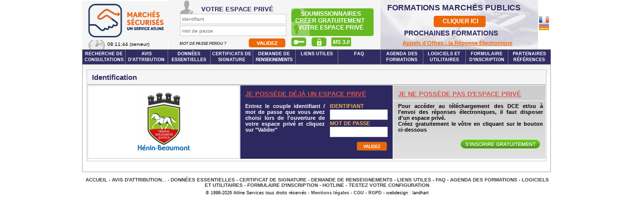

--- FILE ---
content_type: text/html; charset=UTF-8
request_url: https://www.marches-securises.fr/entreprise/?module=consultation%7Cdetails&cle_dce=1692608701vcmxwiza4our&version=QR
body_size: 6199
content:
<!DOCTYPE html PUBLIC "-//W3C//DTD XHTML 1.0 Transitional//EN" "http://www.w3.org/TR/xhtml1/DTD/xhtml1-transitional.dtd">
<html xmlns="http://www.w3.org/1999/xhtml">
<head>
<link rel="shortcut icon" type="image/x-icon" href="favicon.ico"> 
<meta http-equiv="Content-Type" content="text/html; charset=utf-8" />
<title>Marches-securises : dématérialisation des marchés publics et dématérialisation des procédures d'appel d'offres</title>
<link href="/style/defaut/css/jxtheme.css?d=29012026" rel="stylesheet" type="text/css" />
<link href="https://www.marches-securises.fr/rsc/styles/css/fw.css" rel="stylesheet" type="text/css" />
<link href="/style/defaut/css/std_elements.css?d=29012026" rel="stylesheet" type="text/css" />
<link href="/style/defaut/css/patron.css?d=29012026" rel="stylesheet" type="text/css" />
<link href="/style/defaut/css/style.css?d=29012026" rel="stylesheet" type="text/css" />
<link href="https://www.marches-securises.fr/rsc/styles/css/fw/root.css" rel="stylesheet" type="text/css" />
<link href="/style/defaut/css/ms2/general.css?d=29012026" rel="stylesheet" type="text/css" />
<link href="/style/defaut/css/ms2/icones.css?d=29012026" rel="stylesheet" type="text/css" />
<link href="/style/defaut/css/ms2/formulaires.css?d=29012026" rel="stylesheet" type="text/css" />
<link href="/style/defaut/css/ms2/comptes.css?d=29012026" rel="stylesheet" type="text/css" />
<link href="/style/defaut/css/ms2/consultations.css?d=29012026" rel="stylesheet" type="text/css" />
<link href="/style/defaut/css/ms2/dossiers.css?d=29012026" rel="stylesheet" type="text/css" />
<link href="/style/defaut/css/ms2/projets.css?d=29012026" rel="stylesheet" type="text/css" />
<link href="/style/defaut/css/ms2/registres.css?d=29012026" rel="stylesheet" type="text/css" />
<link href="/style/defaut/css/ms2/utilisateurs.css?d=29012026" rel="stylesheet" type="text/css" />
<link href="/style/defaut/css/ms2/menu_ent.css?d=29012026" rel="stylesheet" type="text/css" />
<link href="https://www.marches-securises.fr/rsc/styles/css/fw/picto.css" rel="stylesheet" type="text/css" />
<link href="https://www.marches-securises.fr/rsc/styles/css/fw/fw.css" rel="stylesheet" type="text/css" />
<link href="https://www.marches-securises.fr/rsc/styles/css/fw/inpute.css" rel="stylesheet" type="text/css" />
<link href="https://www.marches-securises.fr/rsc/styles/css/fw/lien.css" rel="stylesheet" type="text/css" />
<link href="https://www.marches-securises.fr/rsc/styles/css/MooPlugs/MooEditable.css" rel="stylesheet" type="text/css" />
<link href="/style/defaut/css/ms2/fullweb.css?d=29012026" rel="stylesheet" type="text/css" />
<script type="text/javascript" src="https://www.marches-securises.fr/rsc/libs_js/mootools.js"></script>
<script type="text/javascript" src="https://www.marches-securises.fr/rsc/libs_js/mootools-more.js"></script>
<script type="text/javascript" src="https://www.marches-securises.fr/rsc/libs_js/fw/fw_init.js"></script>
<script type="text/javascript" src="https://www.marches-securises.fr/rsc/libs_js/fw/fw_fonction.js"></script>
<script type="text/javascript" src="https://www.marches-securises.fr/rsc/libs_js/Window.Size.js"></script>
<script type="text/javascript" src="https://www.marches-securises.fr/rsc/libs_js/jxlib.js"></script>
<script type="text/javascript" src="https://www.marches-securises.fr/rsc/libs_js/Form.Placeholder.js"></script>
<script type="text/javascript" src="https://www.marches-securises.fr/rsc/libs_js/fw_gui/overlay.js"></script>
<script type="text/javascript" src="https://www.marches-securises.fr/rsc/libs_js/fw_gui/conteneur.js"></script>
<script type="text/javascript" src="https://www.marches-securises.fr/rsc/libs_js/fw_gui/MooDialog_fw.js"></script>
<script type="text/javascript" src="https://www.marches-securises.fr/rsc/libs_js/fw_gui/dialog.js"></script>
<script type="text/javascript" src="https://www.marches-securises.fr/rsc/libs_js/fw_gui/DHTMLSpinner.js"></script>
<script type="text/javascript" src="https://www.marches-securises.fr/rsc/libs_js/MooPlugs/Collapsible.js"></script>
<script type="text/javascript" src="https://www.marches-securises.fr/rsc/libs_js/images.js"></script>

<script language="javascript">

</script>

</head>
<body>
<div id="global">
    <div id="menu_haut">
                <div id="logo_site"><a href="https://www.marches-securises.fr/entreprise/">&nbsp;</a> </div>
        <div id="liens_lang" style="position:absolute; top: 69px; left:0px;">
            <!--<a href="?module=script|changer_lang_s&lang=fr"><img src="/style/defaut/images/logos/drapeau_fr.png"
                                                                 alt="raz"/></a>
            <a href="?module=script|changer_lang_s&lang=de"><img src="/style/defaut/images/logos/drapeau_de.png"
                                                                 alt="raz" style="margin-left: -3px;"/></a> -->
            <span style="position: relative;top: 3px;left:51px;"><span id="heure_g"></span> (serveur)</span>
                    </div>
        	<div id="bandeau_nonlog">
		<!--<ul id="titre_nonlog">
			<li style="margin-right: 5px;">Accédez<br/>à votre espace privé</li>
		</ul> -->
		<form id="formulaire_login" method="post" action="https://www.marches-securises.fr/entreprise/?module=pre|login_s">
			<ul id="formulaire_nonlog">
                <li>
                    <img src="/style/defaut/images/pictos/espace_prive.png"/>
                    <span style="position:absolute;margin-top:11px;padding-left:12px;color:#2d285f;font-size:13px;font-weight:bolder;font-family:sans-serif;"> Votre espace privé</span>
                </li>
                    <li>
                        <input type="text" name="log" size="" class="input_nonlog" placeholder="identifiant" autocomplete="off" aria-autocomplete="none"  readonly onfocus="this.removeAttribute('readonly');" />
                        <input type="password" name="pass" size="" class="input_nonlog2" placeholder="mot de passe" autocomplete="off" aria-autocomplete="none"  readonly onfocus="this.removeAttribute('readonly');" />
                    </li>
                    <li></li>
                    <ul class="cert">
                            <li><a href="?module=mdp_perdu" style="font-size:8px;position:relative;top:-3px;padding-left:2px">Mot de passe perdu ? </span></a>
                            

                            <span style="padding-left:40px;padding-top:15px" class="valid_class" ><input type="image" src="/style/defaut/images/boutons/valid_connect_off_atline.png" name="submit" class="submit" onmouseover="this.src='/style/defaut/images/boutons/valid_connect_on_atline.png'" onmouseout="this.src='/style/defaut/images/boutons/valid_connect_off_atline.png'" /></span>

                            </li>
                            <!-- <li><a href="?module=saml_login" style="font-size:8px;position:relative;top:-3px;padding-left:100px" title="Authentification SAML">Authentification SAML</span></a></li> -->
                            <li>
                                                                    <a style="font-size:8px;top:-1px;padding-left:116px" href="https://www.marches-securises.fr/entreprise/?module=pre|login_certif" title="Identification par certificat">
                                        <img src="/style/defaut/images/boutons/auth_certs_off_atline.png" class="certificat" onmouseover="this.src='/style/defaut/images/boutons/auth_certs_on_atline.png'" onmouseout="this.src='/style/defaut/images/boutons/auth_certs_off_atline.png'" />
                                    </a>
                                                                <a href="https://www.marches-securises.fr/entreprise/?module=graph_login" style="font-size:8px;top:-3px" title="Authentification Microsoft">
                                    <img src="/style/defaut/images/boutons/auth_off_atline.png" class="certificat" onmouseover="this.src='/style/defaut/images/boutons/auth_on_atline.png'" onmouseout="this.src='/style/defaut/images/boutons/auth_off_atline.png'" />
                                </a>
                                <a href="javascript:void(0);" title="Rediriger vers MS 3.0" style="position:absolute;font-size:11px;top:1px;left:314px;background-color: #65b81f; color: white; border: none; cursor: pointer;border-radius:2px;padding:3px" onclick="window.open('https://v3.marches-securises.fr/')">
                                    MS 3.0
                                </a>
                            </li>
                            
                                                </ul>
				
				<!--<li style="padding-top:4px;"><input type="image" src="/style/defaut/images/boutons/valid_connect_off_atline.png" name="submit" class="submit" onmouseover="this.src='/style/defaut/images/boutons/valid_connect_on_atline.png'" onmouseout="this.src='/style/defaut/images/boutons/valid_connect_off_atline.png'" /></li> -->
			</ul>
			<!-- <ul id="valider_nonlog">
				<li class="cert">
                                    					<a href="https://www.marches-securises.fr/entreprise/?module=pre|login_certif" title="Identification par certificat">
						<img src="/style/defaut/images/boutons/auth_certs_off.png" class="submit" onmouseover="this.src='/style/defaut/images/boutons/auth_certs_on.png'" onmouseout="this.src='/style/defaut/images/boutons/auth_certs_off.png'" />
					</a>
                                    				</li>
				
				<li style="padding-top:4px;"><input type="image" src="/style/defaut/images/boutons/valid_connect_off_atline.png" name="submit" class="submit" onmouseover="this.src='/style/defaut/images/boutons/valid_connect_on_atline.png'" onmouseout="this.src='/style/defaut/images/boutons/valid_connect_off_atline.png'" /></li>
			</ul> -->
		</form>
		<ul id="liens_nonlog" style="top:-5px;">
                    <li id="img_du_nonlog"  onclick="location.href='?module=inscription'">Soumissionnaires<br \>créer gratuitement&nbsp; votre espace privé</li>
			<!--<li class="mdploose"><a href="?module=mdp_perdu">Mot de passe perdu</a></li> <a href="?module=inscription"><img alt="S'inscire Gratuitement" src="/style/defaut/images/boutons/creez_espace.png" /></a> -->
		</ul>
	</div>
 <script language="javascript">

function new_ms()
{
        token = "";
    const urlParams = new URLSearchParams(window.location.search);
    const moduleValue = urlParams.get('module');
    const moduleValue_etat = urlParams.get('etat');
    if(moduleValue != null){
        var url =  "https://v3.marches-securises.fr/redirect-sso?module="+moduleValue+"&token="+ token +"&param="+moduleValue_etat+"";
    }else{
        var url =  "https://v3.marches-securises.fr/redirect-sso?module=consultation|en_cours&token="+ token;
    }
    window.open(url, '_blank');
}




</script>
        <div id="bandeau_liens_base">
                        <div id="publicité" style="top:-1px;padding:0px;width:346px;height:85px;position:absolute;left:0px;">
                <div><img src="/style/defaut/images/logos/banniere-formation-2017.gif"/></div>
                <div id="pub_formation"><span>FORMATIONS MARCHÉS PUBLICS</span></div>
                <div id="btn_formation"><a href="http://www.atline-formations.fr" target="_blank">CLIQUER ICI</a></div>
                <div id="prochaine_formation"><a href="#">PROCHAINES FORMATIONS</a></div>
                                <!-- DEBUG 2017 -->
                <!-- <div style="position: absolute; left:0px; top:-11px">
                    <img src="/style/defaut/images/logos/banniere-formation-2017"/>
                </div> -->
               
                <!-- <a style="font-size:11px;" href="http://www.interbat-formations.fr/" target="_blank">
                    <div
                        style="position: absolute; left:112px; top:44px; width:68px; height:20px;overflow:hidden;line-height:16px;"
                        title=""></div>
                    <div style="position: absolute; width:179px; height:63px;overflow:hidden;line-height:16px;"
                         title=""></div>
                </a> -->
                                        <div id="lien_vers_formation">
                            <a style="font-size:11px;" href="http://atline-formations.fr/v3/index.php?module=formations&type_formation=1&r=all&sigle=AORE" >
                                Appels d'Offres : la Réponse Électronique                            </a>
                        </div>
                                        <!-- 2017 Mis en Place des drapeaux utiles pour la traduction du Site -->
                <div id="drapeau_trad">
                    <a class="drap_fr" href="?module=script|changer_lang_s&lang=fr"><img src="/style/defaut/images/logos/drapeau_fr.png"
                                                                 alt="raz"/></a>
                    <a class="drap_de" href="?module=script|changer_lang_s&lang=de"><img src="/style/defaut/images/logos/drapeau_de.png"
                                                                 alt="raz" style="margin-left: -3px;"/></a>
                </div>
            </div>
        </div>
    </div>

    <div id="alertes_entreprises">
</div>
<div id="menu_general">
    <ul>
                    <li><a id="consults" href="?module=recherche_consultations" class="consults">Recherche de consultations</a></li>
                    <li><a id="attr" href="?module=liste_avis_attribution" class="attr">Avis d'attribution</a></li>
            <li><a id="an_prec" href="?module=an_prec" class="an_prec">Données essentielles</a></li>
                <li><a id="certs" href="?module=certs" class="certs">Certificats de signature</a></li>
        <li><a id="ddr" href="?module=renseignements" class="ddr">Demande de <span style="letter-spacing:-1px;">renseignements</span></a></li>
                    <li><a id="liens" href="?module=liens_utiles" class="liens">Liens Utiles</a></li>
                <li><a id="faq" href="?module=faq" class="faq">FAQ</a></li>
        <li><a href="http://www.atline-formations.fr/" class="formations" target="_blank">Agenda des formations</a></li>
                    <li><a id="utils" href="?module=utilitaires" class="utils">Logiciels et utilitaires</a></li>
            <li><a id="inscrit" href="?module=inscription" class="consults">Formulaire d'inscription</a></li>
            <li><a id="references" href="?module=references" class="consults">Partenaires Références</a></li>
            </ul>
</div>
    <div id="cadre_central">
        <script>
    function msieversion() {

        var ua = window.navigator.userAgent;
        var msie = ua.indexOf("MSIE ");
        var rv = -1;

        if (msie > 0 || !!navigator.userAgent.match(/Trident.*rv\:11\./))      // If Internet Explorer, return version number
        {

            if (isNaN(parseInt(ua.substring(msie + 5, ua.indexOf(".", msie))))) {
                //For IE 11 >
                if (navigator.appName == 'Netscape') {
                    var ua = navigator.userAgent;
                    var re = new RegExp("Trident/.*rv:([0-9]{1,}[\.0-9]{0,})");
                    if (re.exec(ua) != null) {
                        rv = parseFloat(RegExp.$1);
                        // alert(rv);
                        if ( confirm( "Je ne suis pas un robot" ) ) {
                            document.getElementById('btvalid').style.display = "block";
                        } else {
                            // Code à éxécuter si l'utilisateur clique sur "Annuler"
                        }

                    }
                }
                else {
                    alert('otherbrowser');
                }
            }
            else {
                //For < IE11
                //alert(parseInt(ua.substring(msie + 5, ua.indexOf(".", msie))));
                if ( confirm( "Je ne suis pas un robot" ) ) {
                    document.getElementById('btvalid').style.display = "block";
                } else {
                    // Code à éxécuter si l'utilisateur clique sur "Annuler"
                }
            }
            return false;
        }}
</script>


<div style="display:none">
<!--pour cacher les div de GUI-->

<!--pour cacher les div de GUI-->
</div>
<div id="identification">
	<div class="titre">Identification</div>
	<ul id="logo_identification">
		<li>
			<div id="bloc_logo" style="width:306px;height:147px;">
				<img id="img_logo" src="https://www.marches-securises.fr/entreprise/?module=script|afficher_logo_s&cle_entreprise=15053850684emvysncqx5l" />
			</div>
       </li>
	</ul>
	<ul id="espace_ok">
		<li class="stitre">Je possède déjà un espace privé</li>
		<li class="texte">Entrez le couple identifiant / mot de passe que vous avez choisi lors de l'ouverture de votre espace privé et cliquez sur "Valider"</li>
		<li>
			<form id="formulaire_login_mod" method="post" action="https://www.marches-securises.fr/entreprise/?module=pre|login_s" enctype="multipart/form-data">
			<ul class="actions">
				<li style="text-transform:uppercase;">Identifiant</li>
				<li><input type="text" size="" name="log" class="name"/></li>
				<li style="text-transform:uppercase;">Mot de passe</li>
				<li><input type="password" size="" name="pass" class="password"/></li>
				<li class="valider_nonlog">
					<input onclick="submit()" type="image" src="/style/defaut/images/boutons/valid_connect_off.png" name="submit" class="submit" onmouseover="this.src='/style/defaut/images/boutons/valid_connect_on.png'" onmouseout="this.src='/style/defaut/images/boutons/valid_connect_off.png'" />
				</li>
			</ul>
			</form>
		</li>
	</ul>
	<ul id="espace_nok">
		<li class="stitre">Je ne possède pas d'espace privé</li>
		<li class="texte">Pour accéder au téléchargement des DCE et/ou à l'envoi des réponses électroniques, il faut disposer d'un espace privé.</li>
		<li class="texte">Créez gratuitement le vôtre en cliquant sur le bouton ci-dessous</li>
		<li class="actions"><a href="https://www.marches-securises.fr/entreprise/?module=inscription"> </a></li>
	</ul>
</div>
<br />

<script language="javascript">
	window.addEvent('load', function(){
	// Execution automatique apres chargement de la page
	// /!\ NE PAS UTILISER DANS UN CONTEXTE AJAX.
		resize_image('img_logo','bloc_logo');
		
	});
	///////////////////////////////////////////////////
	// Execution immediate (pour ajax principalement)

	
	
   function valider()
    {
        if (robot.checked == true)
        {
            document.getElementById('btvalid').style.display = "block";
        }

    }

    function submitform()
    {
        document.forms["sp2"].submit();
    }
	
	
	
	
</script>
    </div>
    <div id="pied_page">
        <div class="liste_liens">
            <a href="?module=recherche_consultations">Accueil</a> -
            <a href="?module=liste_avis_attribution">Avis d'attribution...</a> -
            <a href="?module=an_prec">Données essentielles</a> -
            <a href="?module=certs">Certificat de signature</a> -
            <a href="?module=renseignements">Demande de renseignements</a> -
            <a href="?module=liens_utiles">Liens Utiles</a> -
            <a href="?module=faq">FAQ</a> -
            <a href="http://www.interbat-formations.fr/IFv2/index.php?module=accueil&type_formation=1&r=all"
               class="formations" target="_blank">Agenda des Formations</a> -
            <a href="?module=utilitaires">Logiciels et utilitaires</a>
             - <a href="?module=inscription">Formulaire d'inscription</a>            -
            <a href="javascript:;" onclick="info_hotline()">Hotline</a> -
	                     <a href="?module=config|config-ws">Testez votre configuration</a>
                    </div>
        <div class="copyright">
            &copy; 1998-2026 Atline Services tous droits réservés - <a href="?module=mentions" style="font-size:9px;">Mentions légales</a> - <a href="/entreprise/?module=script|dl_doc_ms_s&type=cgu&doc=CGU_marches-securises.fr.pdf" style="font-size:9px;">CGU</a> - <a href="/entreprise/?module=rgpd" style="font-size:9px;">RGPD</a> - webdesign : landhart        </div>
    </div>

    <!--<div id="requetes">
			module=consultation%7Cdetails&cle_dce=1692608701vcmxwiza4our&version=QR			<br />
			10 requêtes			<br />
			page générée en 0.0362s
			<br />
		</div>-->
</div>
</body>
</html>

<script language="javascript">

    function active_menu(menu_position) {
        switch (menu_position) {

            case "consults":
            case "attr":
            case "an_prec":
            case "profil":
            case "hist":
            case "coordonnees":
            case "coffre":
            case "certs":
            case "ddr":
            case "liens":
            case "faq":
            case "agenda":
            case "utils":
            case "inscrit":
            case "references":

                $(menu_position).addClass('selection');

                break;

            default:
                //rien;
                break;

        }

    }// function

    function switch_pub() {
        //toggle_verticale('lien_b_pub', 'bounce:out', 500);
        submit_valeurs_ajx('pre|modif_session_s', {'switch_pub': '1'});

        if ($('lien_b_pub').get('affiche') == '1') {
            $('lien_b_pub').set('affiche', '0');
            $('lien_sw_b_pub').set('text', 'Afficher le bandeau');

            var myEffect = new Fx.Morph('bandeau_pub', {duration: 300, transition: Fx.Transitions.Sine.easeOut});
            var myFunction = function () {
                myEffect.start({'height': 12});
            };
            myFunction.delay(500);

        } else {

            $('lien_b_pub').set('affiche', '1');
            $('lien_sw_b_pub').set('text', 'Masquer le bandeau');
            $('bandeau_pub').setStyle('height', '112px');

        }//if

    }//function


    // fonction assicié au bouton edité pour l'affichage d'une box d'edition.
    function envoi_mail(cle_dce, denomination, titre_box) {
        dialog = fw_message_request('prive|ajax|box.envoi.mail_pa_ajx', {
            param: {'cle_dce': cle_dce},
            titre: "Contacter le Pouvoir Adjudicateur : " + denomination,
            largeur: 800,
            bt_text: 'Fermer'
        })
    }

    function info_hotline() {
                fw_message('<div style="text-align:center;font-size:12px;font-weight:bold;">Hotline : 04 92 90 93 27<br />Email : technique@atline.fr</div>', {modale: true, titre: 'Hotline technique Atline'});
    }

    function demande_siret() {
        fw_message_request('prive|ajax|maj_siret_ajx', {titre: 'Demande d\'information', bt_text: 'Fermer', param: {}})
    }
</script>

<script language="javascript">

    window.addEvent('load', function () {
        fw_horloge('heure_g', '8', '11', '41');

        new Collapsable($('lien_sw_b_pub'), $('lien_b_pub'), {'duration': 500, 'transition': 'bounce:out'});
        new Collapsable($('lien_sw_b_pub'), $('lien_b_pub2'), {'duration': 500, 'transition': 'bounce:out'});

                $('lien_b_pub').set('affiche', '1');
        $('lien_sw_b_pub').set('text', 'Masquer le bandeau');
        
    });

    //
    // Analytics - Supprimé 20250618 et remplacé par Google tag (gtag.js)
    /*var _gaq = _gaq || [];
    _gaq.push(['_setAccount', 'UA-37888282-1']);
    _gaq.push(['_trackPageview']);

    (function () {
        var ga = document.createElement('script');
        ga.type = 'text/javascript';
        ga.async = true;
        ga.src = ('https:' == document.location.protocol ? 'https://ssl' : 'http://www') + '.google-analytics.com/ga.js';
        var s = document.getElementsByTagName('script')[0];
        s.parentNode.insertBefore(ga, s);
    })();*/


</script>
<!-- Google tag (gtag.js) -->
<script async src="https://www.googletagmanager.com/gtag/js?id=G-JHWRR7C7BH"></script>
<script>
    window.dataLayer = window.dataLayer || [];
    function gtag(){dataLayer.push(arguments);}
    gtag('js', new Date());
    gtag('config', 'G-JHWRR7C7BH');
</script>


--- FILE ---
content_type: text/css
request_url: https://www.marches-securises.fr/style/defaut/css/ms2/icones.css?d=29012026
body_size: 2961
content:
@charset "utf-8";
/* general.css : CSS des menus et parties frequentes du site */
/*
- class : icone_f

/* Icones des fichiers - debut */
/*
 * Mise à jour : le 4 juin 2020
 * Auteure de la mise à jour : UKL
 * No version : 1.0.1
 * Description de la mise à jour :
 * ajustement de l'icone de lien PDF

 * Mise à jour : le 6 novembre 2020
 * Auteure de la mise à jour : UKL
 * No version : 1.0.2
 * Description de la mise à jour :
 * ajout icone JSON

 * Mise à jour : le 6 novembre 2020
 * Auteure de la mise à jour : UKL
 * No version : 1.0.3
 * Description de la mise à jour :
 * ajout icone attente

 * Mise à jour : le 17 dec 2020
 * Auteure de la mise à jour : UKL
 * No version : 1.0.4
 * Description de la mise à jour :
 * ajout variante icone attente
 */

	.icone_f
	{
		width:30px;
		height:18px;
	}

	.icone_f a
	{
		margin:0 auto;
		width:25px;
		height:18px;
		display:block;
	}
	
		.icone_default{background:url(../../images/pictos/pictos_fichiers/fichier_v.png) 0px 0 no-repeat;}
		.icone_default:hover{background:url(../../images/pictos/pictos_fichiers/fichier_v.png) 0px -18px no-repeat;}
		.icone_dc{background:url(../../images/pictos/pictos_fichiers/dce_v.png) 0px 0 no-repeat;}
		.icone_dc:hover{background:url(../../images/pictos/pictos_fichiers/dce_v.png) 0px -18px no-repeat;}
		.icone_lot{background:url(../../images/pictos/pictos_fichiers/lot_v.png) 0px 0 no-repeat;}
		.icone_lot:hover{background:url(../../images/pictos/pictos_fichiers/lot_v.png) 0px -18px no-repeat;}


		.icone_arch,.icone_zip{background:url(../../images/pictos/pictos_fichiers/zip_v.png) 0px 0 no-repeat;}
		.icone_arch:hover,.icone_zip:hover{background:url(../../images/pictos/pictos_fichiers/zip_v.png) 0px -18px no-repeat;}

		.icone_doc,.icone_rtf{background:url(../../images/pictos/pictos_fichiers/doc_v.png) 0px 0 no-repeat;}
		.icone_doc:hover,.icone_rtf:hover{background:url(../../images/pictos/pictos_fichiers/doc_v.png) 0px -18px no-repeat;}

		.icone_docx{background:url(../../images/pictos/pictos_fichiers/docx_v.png) 0px 0 no-repeat;}
		.icone_docx:hover{background:url(../../images/pictos/pictos_fichiers/docx_v.png) 0px -18px no-repeat;}

		.icone_dxf{background:url(../../images/pictos/pictos_fichiers/dxf_v.png) 0px 0 no-repeat;}
		.icone_dxf:hover{background:url(../../images/pictos/pictos_fichiers/dxf_v.png) 0px -18px no-repeat;}

		.icone_dwf{background:url(../../images/pictos/pictos_fichiers/dwf_v.png) 0px 0 no-repeat;}
		.icone_dwf:hover{background:url(../../images/pictos/pictos_fichiers/dwf_v.png) 0px -18px no-repeat;}

		.icone_dwp{background:url(../../images/pictos/pictos_fichiers/dwp_v.png) 0px 0 no-repeat;}
		.icone_dwp:hover{background:url(../../images/pictos/pictos_fichiers/dwp_v.png) 0px -18px no-repeat;}

		.icone_image{background:url(../../images/pictos/pictos_fichiers/jpg_v.png) 0px 0 no-repeat;}
		.icone_image:hover{background:url(../../images/pictos/pictos_fichiers/jpg_v.png) 0px -18px no-repeat;}

		.icone_odp{background:url(../../images/pictos/pictos_fichiers/odp_v.png) 0px 0 no-repeat;}
		.icone_odp:hover{background:url(../../images/pictos/pictos_fichiers/odp_v.png) 0px -18px no-repeat;}

		.icone_odt{background:url(../../images/pictos/pictos_fichiers/odt_v.png) 0px 0 no-repeat;}
		.icone_odt:hover{background:url(../../images/pictos/pictos_fichiers/odt_v.png) 0px -18px no-repeat;}

		.icone_ods{background:url(../../images/pictos/pictos_fichiers/ods_v.png) 0px 0 no-repeat;}
		.icone_ods:hover{background:url(../../images/pictos/pictos_fichiers/ods_v.png) 0px -18px no-repeat;}

		.icone_pdf{background:url(../../images/pictos/pictos_fichiers/pdf_v.png) 0px 0 no-repeat;}
		.icone_pdf:hover{background:url(../../images/pictos/pictos_fichiers/pdf_v.png) 0px -18px no-repeat;}

		.icone_png{background:url(../../images/pictos/pictos_fichiers/png_v.png) 0px 0 no-repeat;}
		.icone_png:hover{background:url(../../images/pictos/pictos_fichiers/png_v.png) 0px -18px no-repeat;}

		.icone_ppt{background:url(../../images/pictos/pictos_fichiers/ppt_v.png) 0px 0 no-repeat;}
		.icone_ppt:hover{background:url(../../images/pictos/pictos_fichiers/ppt_v.png) 0px -18px no-repeat;}

		.icone_pptx{background:url(../../images/pictos/pictos_fichiers/pptx_v.png) 0px 0 no-repeat;}
		.icone_pptx:hover{background:url(../../images/pictos/pictos_fichiers/pptx_v.png) 0px -18px no-repeat;}

		.icone_txt{background:url(../../images/pictos/pictos_fichiers/txt_v.png) 0px 0 no-repeat;}
		.icone_txt:hover{background:url(../../images/pictos/pictos_fichiers/txt_v.png) 0px -18px no-repeat;}

		.icone_video{background:url(../../images/pictos/pictos_fichiers/avi_v.png) 0px 0 no-repeat;}
		.icone_video:hover{background:url(../../images/pictos/pictos_fichiers/avi_v.png) 0px -18px no-repeat;}

		.icone_xls{background:url(../../images/pictos/pictos_fichiers/xls_v.png) 0px 0 no-repeat;}
		.icone_xls:hover{background:url(../../images/pictos/pictos_fichiers/xls_v.png) 0px -18px no-repeat;}

		.icone_xlsx{background:url(../../images/pictos/pictos_fichiers/xlsx_v.png) 0px 0 no-repeat;}
		.icone_xlsx:hover{background:url(../../images/pictos/pictos_fichiers/xlsx_v.png) 0px -18px no-repeat;}
                
		.icone_json_16{background:url(../../images/pictos/pictos_fichiers/json-file-16.png) 0px 0 no-repeat;}


/* Icones des fichiers - fin*/

/* Icones des liens - debut */

	.lien_non_actif
	{
		color:#999999;
		font-weight:normal;
		font-size:12px;
		margin:0;
		padding:2px 0 0 28px;
		height:16px;
		display:inline-block;
	}
	
	.lien_aapc,.lien_rc{padding:2px 0 0 28px;background:url(../../images/pictos/fichier_v.png) 0px 0px no-repeat;}
	.selection.lien_aapc,.lien_aapc:hover,.selection.lien_rc,.lien_rc:hover {padding:2px 0 0 28px;background:url(../../images/pictos/fichier_v.png) 0px -18px no-repeat;}

	.lien_affaire{padding:2px 0 0 28px;background:url(../../images/pictos/affaire_v.png) 0px 0px no-repeat;}
	.lien_affaire:hover{padding:2px 0 0 28px;background:url(../../images/pictos/affaire_v.png) 0px -18px no-repeat;}

	.lien_ajout_reg{padding:2px 0 0 28px;background:url(../../images/pictos/ajouter_registre_retrait_v.png) 0px 0px no-repeat;}
	.selection.lien_ajout_reg,.lien_ajout_reg:hover{padding:2px 0 0 28px;background:url(../../images/pictos/ajouter_registre_retrait_v.png) 0px -18px no-repeat;}

	.lien_alias_annuaire{padding:2px 0 0 28px;background:url(../../images/pictos/alias_ann_v.png) 0px 0px no-repeat;}
	.selection.lien_alias_annuaire,.lien_alias_annuaire:hover{padding:2px 0 0 28px;background:url(../../images/pictos/alias_ann_v.png) 0px -18px no-repeat;}

	.lien_annuaire{padding:2px 0 0 28px;background:url(../../images/pictos/coord_v.png) 0px 0px no-repeat;}
	.selection.lien_annuaire,.lien_annuaire:hover{padding:2px 0 0 28px;background:url(../../images/pictos/coord_v.png) 0px -18px no-repeat;}
        
	.lien_ext_dce{padding:2px 0 0 28px;background:url(../../images/pictos/valise_dce_ext_v.png) 0px 0px no-repeat;}
	.selection.lien_ext_dce,.lien_ext_dce:hover{padding:2px 0 0 28px;background:url(../../images/pictos/valise_dce_ext_v.png) 0px -18px no-repeat;}

	.lien_asa{padding:2px 0 0 28px;background:url(../../images/pictos/asa_v.png) 0px 0px no-repeat;}
	.selection.lien_asa,.lien_asa:hover{padding:2px 0 0 28px;background:url(../../images/pictos/asa_v.png) 0px -18px no-repeat;}

	.lien_avis{padding:2px 0 0 28px;background:url(../../images/pictos/consultation_v.png) 0px 0px no-repeat;}
	.selection.lien_avis,.lien_avis:hover{padding:2px 0 0 28px;background:url(../../images/pictos/consultation_v.png) 0px -18px no-repeat;}

    .lien_cadenas{padding:2px 0 0 28px;background:url(../../images/pictos/cadenas_v.png) 0px 0px no-repeat;}
    .selection.lien_cadenas,.lien_cadenas:hover{padding:2px 0 0 28px;background:url(../../images/pictos/cadenas_v.png) 0px -18px no-repeat;}

    .lien_cadenasouv{padding:2px 0 0 28px;background:url(../../images/pictos/cadenasouv_v.png) 0px 0px no-repeat;}
    .selection.lien_cadenasouv,.lien_cadenasouv:hover{padding:2px 0 0 28px;background:url(../../images/pictos/cadenasouv_v.png) 0px -18px no-repeat;}

	.lien_certificat{padding:2px 0 0 28px;background:url(../../images/pictos/certificats_v.png) 0px 0px no-repeat;}
	.selection.lien_certificat,.lien_certificat:hover{padding:2px 0 0 28px;background:url(../../images/pictos/certificats_v.png) 0px -18px no-repeat;}

	.lien_certificat_chiffrement{padding:2px 0 0 28px;background:url(../../images/pictos/certificats_chiffrement_v.png) 0px 0px no-repeat;}
	.selection.lien_certificat_chiffrement,.lien_certificat_chiffrement:hover{padding:2px 0 0 28px;background:url(../../images/pictos/certificats_chiffrement_v.png) 0px -18px no-repeat;}

	.lien_certificat_plus{padding:2px 0 0 28px;background:url(../../images/pictos/certificat_plus_v.png) 0px 0px no-repeat;}
	.selection.lien_certificat_plus,.lien_certificat_plus:hover{padding:2px 0 0 28px;background:url(../../images/pictos/certificat_plus_v.png) 0px -18px no-repeat;}

	.lien_consultation{padding:2px 0 0 28px;background:url(../../images/pictos/consultation_v.png) 0px 0px no-repeat;}
	.selection.lien_consultation,.lien_consultation:hover{padding:2px 0 0 28px;background:url(../../images/pictos/consultation_v.png) 0px -18px no-repeat;}

	.lien_csv{padding:2px 0 0 28px;background:url(../../images/pictos/fichier_v.png) 0px 0px no-repeat;}
	.selection.lien_csv,.lien_csv:hover{padding:2px 0 0 28px;background:url(../../images/pictos/fichier_v.png) 0px -18px no-repeat;}

	.lien_doc{padding:2px 0 0 28px;background:url(../../images/pictos/pictos_fichiers/doc_v.png) 0px 0px no-repeat;}
	.selection.lien_doc,.lien_doc:hover{padding:2px 0 0 28px;background:url(../../images/pictos/pictos_fichiers/doc_v.png) 0px -18px no-repeat;}

	.lien_dce{padding:2px 0 0 28px;background:url(../../images/pictos/valise_dce_v.png) 0px 0px no-repeat;}
	.selection.lien_dce,.lien_dce:hover{padding:2px 0 0 28px;background:url(../../images/pictos/valise_dce_v.png) 0px -18px no-repeat;}

	.lien_dce_xml{padding:2px 0 0 28px;background:url(../../images/pictos/valise_dce_xml_v.png) 0px 0px no-repeat;}
	.selection.lien_dce_xml,.lien_dce_xml:hover{padding:2px 0 0 28px;background:url(../../images/pictos/valise_dce_xml_v.png) 0px -18px no-repeat;}

	.lien_dce_modele{padding:2px 0 0 28px;background:url(../../images/pictos/valise_dce_modele_v.png) 0px 0px no-repeat;}
	.selection.lien_dce_modele,.lien_dce_modele:hover{padding:2px 0 0 28px;background:url(../../images/pictos/valise_dce_modele_v.png) 0px -18px no-repeat;}

	.lien_dce_attente{padding:2px 0 0 28px;background:url(../../images/pictos/valise_attente_v.png) 0px 0px no-repeat;}
	.selection.lien_dce_attente,.lien_dce_attente:hover{padding:2px 0 0 28px;background:url(../../images/pictos/valise_attente_v.png) 0px -18px no-repeat;}

	.lien_demande_comp{padding:2px 0 0 28px;background:url(../../images/pictos/document_v.png) 0px 0px no-repeat;}
	.selection.lien_demande_comp,.lien_demande_comp:hover{padding:2px 0 0 28px;background:url(../../images/pictos/document_v.png) 0px -18px no-repeat;}

	.lien_document{padding:2px 0 0 28px;background:url(../../images/pictos/document_v.png) 0px 0px no-repeat;}
	.selection.lien_document,.lien_document:hover{padding:2px 0 0 28px;background:url(../../images/pictos/document_v.png) 0px -18px no-repeat;}

	.lien_dl_registre{padding:2px 0 0 28px;background:url(../../images/pictos/dl_registre_v.png) 0px 0px no-repeat;}
	.selection.lien_dl_registre,.lien_dl_registre:hover{padding:2px 0 0 28px;background:url(../../images/pictos/dl_registre_v.png) 0px -18px no-repeat;}

	.lien_deriver{padding:2px 0 0 28px;background:url(../../images/pictos/deriver_v.png) 0px 0px no-repeat;}
	.selection.lien_deriver,.lien_deriver:hover{padding:2px 0 0 28px;background:url(../../images/pictos/deriver_v.png) 0px -18px no-repeat;}

	.lien_winner{padding:2px 0 0 28px;background:url(../../images/pictos/winner_v.png) 0px 0px no-repeat;}
	.selection.lien_winner,.lien_winner:hover{padding:2px 0 0 28px;background:url(../../images/pictos/winner_v.png) 0px -18px no-repeat;}
        
	.lien_env_mail{padding:2px 0 0 28px;background:url(../../images/pictos/envoi_mail_v.png) 0px 0px no-repeat;}
	.selection.lien_env_mail,.lien_env_mail:hover{padding:2px 0 0 28px;background:url(../../images/pictos/envoi_mail_v.png) 0px -18px no-repeat;}

	.lien_groupe{padding:2px 0 0 28px;background:url(../../images/pictos/groupe_v.png) 0px 0px no-repeat;}
	.selection.lien_groupe,.lien_groupe:hover{padding:2px 0 0 28px;background:url(../../images/pictos/groupe_v.png) 0px -18px no-repeat;}

	.lien_groupe_plus{padding:2px 0 0 28px;background:url(../../images/pictos/groupe_plus_v.png) 0px 0px no-repeat;}
	.selection.lien_groupe_plus,.lien_groupe_plus:hover{padding:2px 0 0 28px;background:url(../../images/pictos/groupe_plus_v.png) 0px -18px no-repeat;}

	.lien_histo{padding:2px 0 0 28px;background:url(../../images/pictos/historique_v.png) 0px 0px no-repeat;}
	.selection.lien_histo,.lien_histo:hover{padding:2px 0 0 28px;background:url(../../images/pictos/historique_v.png) 0px -18px no-repeat;}

	.lien_liste_annee{padding:2px 0 0 28px;background:url(../../images/pictos/liste_annee_v.png) 0px 0px no-repeat;}
	.selection.lien_liste_annee,.lien_liste_annee:hover{padding:2px 0 0 28px;background:url(../../images/pictos/liste_annee_v.png) 0px -18px no-repeat;}

	.lien_liste_mois{padding:2px 0 0 28px;background:url(../../images/pictos/liste_mois_v.png) 0px 0px no-repeat;}
	.selection.lien_liste_mois,.lien_liste_mois:hover{padding:2px 0 0 28px;background:url(../../images/pictos/liste_mois_v.png) 0px -18px no-repeat;}

	.lien_logiciel_ms{padding:2px 0 0 28px;background:url(../../images/pictos/logiciel_ms_v.png) 0px 0px no-repeat;}
	.selection.lien_logiciel_ms,.lien_logiciel_ms:hover{padding:2px 0 0 28px;background:url(../../images/pictos/logiciel_ms_v.png) 0px -18px no-repeat;}

	.lien_mail_ech{padding:2px 0 0 28px;background:url(../../images/pictos/mails_echanges_v.png) 0px 0px no-repeat;}
	.selection.lien_mail_ech,.lien_mail_ech:hover{padding:2px 0 0 28px;background:url(../../images/pictos/mails_echanges_v.png) 0px -18px no-repeat;}

	.lien_mail_env{padding:2px 0 0 28px;background:url(../../images/pictos/mails_envoyes_v.png) 0px 0px no-repeat;}
	.selection.lien_mail_env,.lien_mail_env:hover{padding:2px 0 0 28px;background:url(../../images/pictos/mails_envoyes_v.png) 0px -18px no-repeat;}

	.lien_mail_recu{padding:2px 0 0 28px;background:url(../../images/pictos/mails_recus_v.png) 0px 0px no-repeat;}
	.selection.lien_mail_recu,.lien_mail_recu:hover{padding:2px 0 0 28px;background:url(../../images/pictos/mails_recus_v.png) 0px -18px no-repeat;}

	.lien_modele{padding:2px 0 0 28px;background:url(../../images/pictos/valise_modele_v.png) 0px 0px no-repeat;}
	.selection.lien_modele,.lien_modele:hover{padding:2px 0 0 28px;background:url(../../images/pictos/valise_modele_v.png) 0px -18px no-repeat;}

	.lien_modifier{padding:2px 0 0 28px;background:url(../../images/pictos/modifier_v.png) 0px 0px no-repeat;}
	.selection.lien_modifier,.lien_modifier:hover{padding:2px 0 0 28px;background:url(../../images/pictos/modifier_v.png) 0px -18px no-repeat;}

	.lien_ms_amp{padding:2px 0 0 28px;background:url(../../images/pictos/ms_amp_v.png) 0px 0px no-repeat;}
	.selection.lien_ms_amp,.lien_ms_amp:hover{padding:2px 0 0 28px;background:url(../../images/pictos/ms_amp_v.png) 0px -18px no-repeat;}

	.lien_pdf{padding:2px 0 1px 28px;background:url(../../images/pictos/pictos_fichiers/pdf_v.png) 0px 0px no-repeat;}
	.selection.lien_pdf,.lien_pdf:hover{padding:2px 0 0 28px;background:url(../../images/pictos/pictos_fichiers/pdf_v.png) 0px -18px no-repeat;}

        /* Annuaire des OE - Prévision */
        .lien_video{padding:2px 0 0 28px;background:url(../../images/pictos/pictos_fichiers/video.png) 0px 0px no-repeat;}
        .selection.lien_video,.lien_video:hover{padding:2px 0 0 28px;background:url(../../images/pictos/pictos_fichiers/video.png) 0px -18px no-repeat;}

	.lien_outils{padding:2px 0 0 28px;background:url(../../images/pictos/outils_v.png) 0px 0px no-repeat;}
	.selection.lien_outils,.lien_outils:hover{padding:2px 0 0 28px;background:url(../../images/pictos/outils_v.png) 0px -18px no-repeat;}

	.lien_outils_perf{padding:2px 0 0 28px;background:url(../../images/pictos/outils_perf_v.png) 0px 0px no-repeat;}
	.selection.lien_outils_perf,.lien_outils_perf:hover{padding:2px 0 0 28px;background:url(../../images/pictos/outils_perf_v.png) 0px -18px no-repeat;}

	.lien_outils_plus{padding:2px 0 0 28px;background:url(../../images/pictos/engrenage_v.png) 0px 0px no-repeat;}
	.selection.lien_outils_plus,.lien_outils_plus:hover{padding:2px 0 0 28px;background:url(../../images/pictos/engrenage_v.png) 0px -18px no-repeat;}

	.lien_ouverture,.lien_depot{padding:2px 0 0 28px;background:url(../../images/pictos/enveloppe_v.png) 0px 0px no-repeat;}
	.selection.lien_ouverture,.lien_ouverture:hover,.selection.lien_depot,.lien_depot:hover{padding:2px 0 0 28px;background:url(../../images/pictos/enveloppe_v.png) 0px -18px no-repeat;}
	
	.lien_rd{padding:2px 0 0 28px;background:url(../../images/pictos/registre_depots_v.png) 0px 0px no-repeat;}
	.selection.lien_rd,.lien_rd:hover{padding:2px 0 0 28px;background:url(../../images/pictos/registre_depots_v.png) 0px -18px no-repeat;}

	.lien_rr{padding:2px 0 0 28px;background:url(../../images/pictos/registre_retraits_v.png) 0px 0px no-repeat;}
	.selection.lien_rr,.lien_rr:hover{padding:2px 0 0 28px;background:url(../../images/pictos/registre_retraits_v.png) 0px -18px no-repeat;}

	.lien_rr_det{padding:2px 0 0 28px;background:url(../../images/pictos/registre_retraits_detail_v.png) 0px 0px no-repeat;}
	.selection.lien_rr_det,.lien_rr_det:hover{padding:2px 0 0 28px;background:url(../../images/pictos/registre_retraits_detail_v.png) 0px -18px no-repeat;}

	.lien_cloturer{padding:2px 0 0 28px;background:url(../../images/pictos/cloturer_v.png) 2px 0px no-repeat;}
	.selection.lien_cloturer,.lien_cloturer:hover{padding:2px 0 0 28px;background:url(../../images/pictos/cloturer_v.png) 2px -18px no-repeat;}

	.lien_suppr{padding:2px 0 0 28px;background:url(../../images/pictos/corbeille_v.png) -2px 0px no-repeat;}
	.lien_suppr_modal{padding:4px 0 0 28px;background:url(../../images/pictos/corbeille_v.png) -2px 0px no-repeat;}

	.selection.lien_suppr,.lien_suppr:hover{padding:2px 0 0 28px;background:url(../../images/pictos/corbeille_v.png) -2px -18px no-repeat;}
	.selection.lien_suppr_modal,.lien_suppr_modal:hover{padding:4px 0 0 28px;background:url(../../images/pictos/corbeille_v.png) -2px -18px no-repeat;}

	.lien_stylo{padding:2px 0 0 28px;background:url(../../images/pictos/stylo_v.png) 0px 0px no-repeat;}
	.selection.lien_stylo,.lien_stylo:hover{padding:2px 0 0 28px;background:url(../../images/pictos/stylo_v.png) 0px -18px no-repeat;}
	
	.lien_stats{padding:2px 0 0 28px;background:url(../../images/pictos/stats_v.png) 0px 0px no-repeat;	}
	.selection.lien_stats,.lien_stats:hover{padding:2px 0 0 28px;background:url(../../images/pictos/stats_v.png) 0px -18px no-repeat;}
	
	.lien_stats_dce{padding:2px 0 0 28px;background:url(../../images/pictos/dce_v.png) 0px 0px no-repeat;}
	.selection.lien_stats_dce,.lien_stats_dce:hover{padding:2px 0 0 28px;background:url(../../images/pictos/dce_v.png) 0px -18px no-repeat;}
	
	.lien_utilisateur{padding:2px 0 0 28px;background:url(../../images/pictos/utilisateur_v.png) 0px 0px no-repeat;}
	.selection.lien_utilisateur,.lien_utilisateur:hover{padding:2px 0 0 28px;background:url(../../images/pictos/utilisateur_v.png) 0px -18px no-repeat;}
	
	.lien_utilisateur_plus{padding:2px 0 0 28px;background:url(../../images/pictos/utilisateur_plus_v.png) 0px 0px no-repeat;}
	.selection.lien_utilisateur_plus,.lien_utilisateur_plus:hover{padding:2px 0 0 28px;background:url(../../images/pictos/utilisateur_plus_v.png) 0px -18px no-repeat;}
	
	.lien_valid{padding:2px 0 0 28px;background:url(../../images/pictos/checked_green.png) 5px 0px no-repeat;}
	.selection.lien_valid,.lien_valid:hover{padding:2px 0 0 28px;background:url(../../images/pictos/checked_green.png) 5px -0px no-repeat;}

	.lien_web{padding:2px 0 0 28px;background:url(../../images/pictos/web_v.png) 0px 0px no-repeat;}
	.selection.lien_web,.lien_web:hover{padding:2px 0 0 28px;background:url(../../images/pictos/web_v.png) 0px -18px no-repeat;}
	
	.lien_xls{padding:2px 0 0 28px;background:url(../../images/pictos/pictos_fichiers/xls_v.png) 0px 0px no-repeat;}
	.selection.lien_xls,.lien_xls:hover{padding:2px 0 0 28px;background:url(../../images/pictos/pictos_fichiers/xls_v.png) 0px -18px no-repeat;}

        /*Ajout des liens seal_entête pour l'onglet JOUE/BOAMP/JAL */
        
	.lien_annonces_crea{padding:2px 0 0 28px;background:url(/rsc/styles/images/seal/block_gris.png) 3px -3px no-repeat;}
	.lien_annonces_pub{padding:2px 0 0 28px;background:url(/rsc/styles/images/seal/block_vert.png) 3px -3px no-repeat;}       
	.lien_annonces_traite{padding:2px 0 0 28px;background:url(/rsc/styles/images/seal/block_orange.png) 3px -3px no-repeat;}       
	.lien_annonces_err_boamp{padding:2px 0 0 28px;background:url(/rsc/styles/images/seal/block_rouge.png) 3px -3px no-repeat;}  
        .lien_annonces_archive{padding:2px 0 0 28px;background:url(/rsc/styles/images/fw_icones/box-open-icon.png) 3px 0px no-repeat;} 
        /* modèle ancien icone class="fw_picto fw_graph" /rsc/styles/images/fw_icones/Files-Edit-file-icon.png*/
        .lien_annonces_dic_adresse{padding:2px 0 0 28px;background:url(/rsc/styles/images/fw_icones/books-icon.png) 3px 0px no-repeat;}     /*class="fw_picto fw_livres"*/
        .lien_annonces_configuration{padding:2px 0 0 28px;background:url(/rsc/styles/images/fw_icones/tools.png) 2px -3px no-repeat;}   /*class="fw_picto fw_config"*/
        
        .lien_qr{padding:2px 0 0 28px;background:url(/rsc/styles/images/fw_icones/btn_questions-reponses.png) 1px 0px no-repeat;}
        .lien_qr_off{padding:2px 0 0 28px;background:url(/rsc/styles/images/fw_icones/btn_questions-reponses_off.png) 1px 0px no-repeat;} 
        .lien_qr:hover, .lien_qr_off:hover {padding:2px 0 0 28px;background:url(/rsc/styles/images/fw_icones/btn_questions-reponses_selected.png) 1px 0px no-repeat;}
        
        /* Icones des liens - fin */
        
        /* 2014 */
        .icone_vide{
            background:0px 0px no-repeat;
            display:block;float:right;width:25px; height:25px;margin-top:-1px;padding:0px;
        } 
        .icone_mps{
            background:url(../../images/pictos/mps.png) 0px 0px no-repeat;
            display:block;float:right;width:25px; height:25px;margin-top:-1px;padding:0px;
			padding-right:2px;	
        }

		.icone_dume{
			background:url(../../images/pictos/dume.png) 0px 0px no-repeat;
			display:block;float:right;width:25px; height:25px;margin-top:-1px;
			padding-right:49px;
		}
		
		.icone_favoris{
			background:url(../../images/pictos/favoris.png) 0px 0px no-repeat;
			display:block;float:right;width:25px; height:25px;margin-top:-1px;
			padding-right:10px;
		}
		.icone_effacer{
			background:url(../../images/pictos/effacer.png) 0px 0px no-repeat;
			display:block;float:right;width:25px; height:25px;margin-top:-1px;
			padding-right:10px;
		}
		.icone_dume_mini{
			background:url(../../images/pictos/dume_mini.png) 0px 0px no-repeat;
            display:block;float:right;width:20px; height:25px;margin-top:-1px;
			padding-right:49px;	
		}
		
		.icone_dume_mini_mini {
			background:url(../../images/pictos/dume_mini_mini.png) 0px 0px no-repeat;
			display:block;width:69px; height:25px;margin-top:-1px;
			padding-right:49px;
		}

        .icone_mps_mini{
            background:url(../../images/pictos/mps_mini.png) 0px 0px no-repeat;
            display:block;float:right;width:15px; height:15px;margin-top:-1px;padding:0px;
        }
		.icone_chorus{
			background:url(../../images/pictos/chorus.png) 0px 0px no-repeat;
			display:block;float:right;width:100px; height:30px;margin-top:-1px;padding:0px;
		}
		.icone_criteres_environnementaux{
            background:url(../../images/pictos/picto_envir.gif) 0px 0px no-repeat;
            display:block;float:right;width:25px; height:25px;margin-top:-1px;padding:0px;
        }   
        .icone_criteres_sociaux{
            background:url(../../images/pictos/picto_social.gif) 0px 0px no-repeat;
            display:block;float:right;width:25px; height:25px;margin-top:-1px;padding:0px;
        }  
        
        .icone_winner{
            background:url(../../images/pictos/winner.png) 0px 0px no-repeat;
            display:block;float:left;width:18px; height:18px;margin-top:3px;padding:0px;
        } 

.attente{padding:2px 0 0 28px;background:url(../../images/pictos/picto_etat_att.png) 5px 0 no-repeat;}
.attente_lesspadding{padding:2px 0 0 22px;background:url(../../images/pictos/picto_etat_att.png) 0 0 no-repeat;}
.lien_valid_lesspadding{padding:2px 0 0 22px;background:url(../../images/pictos/checked_green.png) 0 0 no-repeat;}


--- FILE ---
content_type: text/css
request_url: https://www.marches-securises.fr/style/defaut/css/ms2/consultations.css?d=29012026
body_size: 3337
content:
@charset "utf-8";
/* consultation.css : CSS des consultations */
/*
- id : liste_consultations
	- class : consultation
- id : recherche_consultation_ent
	- id : rch_consult_ent
- id : rch_consult_pa
- id : rapport_depot

*/

/* Depot Reponse debut */

	#rapport_depot
	{
		background:#FFFFFF;
		border:1px solid #C8C8C8;
		font-size:12px;
	}

	#rapport_depot .sous_bloc div
	{
		margin:5px 0;
		text-align:center;
		font-weight:bold;
		font-size:16px;
	}
	
	#rapport_depot .sous_bloc .titre{margin:0 0 8px 0;}

	#rapport_depot .sous_bloc .horodatage
	{
		color:#00CC33;
		margin:10px 0;
	}

	#rapport_depot .sous_bloc .horodatage_hd
	{
		color:#FF0000;
		margin:10px 0;
	}


	#rapport_depot .sous_bloc .horodatage .fuseau
	{
		font-size:12px;
		font-style:italic;
		color:#BBBBBB;
	}

/* Depot Reponse fin */

/* Liste des consultations - debut */
	
	#liste_consultations
	{
		background:#FFFFFF;
		border:1px solid #C8C8C8;
		font-size:12px;
	}
	
	/* Consultation - debut */
	
		div.consultation
		{
			margin:10px 8px;
			padding:1px;
			border:1px solid #555555;
			font-size:12px;
		}
	
		.consultation div{margin:0;}
		
		.consultation ul
		{
			margin:0 auto;
			width:908px;
			height:100%;
			display:block;
			overflow:auto;
		}
		
		.consultation ul li
		{
			margin:1px 0 0 0;
			padding:1px 0 0 5px;
			width:691px;
			height:100%;
			border:1px solid #EBEBEB;
			float:left;
			overflow:auto;
		}
		
		.consultation ul .lib
		{
			margin:1px 1px 0 0;
			width:202px;
			background:#EBEBEB;
		}
		
		.consultation ul .demi1
		{
			margin:1px 1px 0 0;
			width:342px;
		}
		.consultation ul .demi2
		{
			margin:1px 0 0 0;
			width:341px;
		}
		
		/* Titre de la consultation */
		.consultation .consult_ent .objet,.consultation .consult_pa .objet
		{
			margin:1px 0 0 0;
			padding:3px 10px;
			width:886px;
			border:1px solid #EBEBEB;
			font-weight:bold;
			text-transform:uppercase;
		}
		.consultation .consult_pa .objet
		{
			width:862px;
			margin:0;
		}
		
		.consultation .pa
		{
			margin:0;
			padding:4px 0 0 10px;
			width:874px;
			height:19px;
			border:0;
			background:#8C8C8C;
			color:#FFFFFF;
			font-weight:bold;
			text-transform:uppercase;
		}
		
		.consultation .icone
		{
			margin:0 1px 0 0;
			padding:0;
			width:23px;
			height:23px;
			border:0;
			background:url(../../images/fonds/fond_tetiere.png) repeat-x;
		}
		.consultation .en_cours .icone,.consultation .ouverture .icone{background:transparent url("../../images/pictos/consult_en_cours.png") no-repeat center center;}
		.consultation .cloture_proche .icone{background:transparent url("../../images/pictos/consult_cloture_proche.png") no-repeat center center;}
		.consultation .cloturee .icone{background:transparent url("../../images/pictos/consult_cloturee.png") no-repeat center center;}
		
		/* Identifiant de la consultation */
		.consultation .identifiant li
		{
			height:18px;
			width:693px;
			border:0;
			background:url(../../images/fonds/fond_tetiere.png) repeat-x 0px -2px;
			font-weight:bold;
		}
		
		.consultation .identifiant .lib
		{
			width:204px;
		}
		
		/* Etat de la consultation */
		.consultation .etat_consult li{margin:1px 1px 0 0;}
		.consultation .etat_consult .pub_date{width:170px;}
		.consultation .etat_consult .lib_clot_date{padding:1px 0 0 5px;width:234px;height:17px;border:0;}
		.consultation .etat_consult .clot_date{margin:1px 0 0 0;padding:1px 0 0 5px;width:275px;height:17px;border:0;}
		.consultation .en_cours .etat_consult .lib_clot_date, .consultation .en_cours .etat_consult .clot_date{background:#00CC33;color:#FFFFFF;font-weight:bold;}
		.consultation .cloture_proche .etat_consult .lib_clot_date, .consultation .cloture_proche .etat_consult .clot_date{background:#FF9900;color:#FFFFFF;font-weight:bold;}
		.consultation .cloturee .etat_consult .lib_clot_date, .consultation .cloturee .etat_consult .clot_date{background:#FF0000;color:#FFFFFF;font-weight:bold;}
		.consultation .ouverture .etat_consult .lib_clot_date, .consultation .ouverture .etat_consult .clot_date{color:#000000;font-weight:bold;}
		
		/* Barre d'action - d�but */
			
			.consultation .action
			{
				margin:5px 0;
			}
			
			.consultation .action ul li
			{
				margin:0 5px 0 0;
				width:auto;
				height:18px;
				border:0;
				overflow:hidden;
			}
			
			.consultation .action ul li a
			{
				padding:2px 0 0 28px;
				width:auto;
				height:16px;
				display:block;
			}
			
		/* Barre d'action - fin*/
		
	/* Consultation - fin */
	
	/* Consultation tableau - debut */
	
		table.consultation
		{
			margin:10px auto;
			width:98%;
			border-collapse:separate;
			border-spacing:1px;
			border:1px solid #555555;
			background:#FFFFFF;
		}
		
		table.consultation  td,
		table.consultation th
		{
			padding:1px 5px 0 5px;
			width:25%;
			height:100%;
			border:1px solid #EBEBEB;
		}
		
		table.consultation.ouverture th
		{
			padding:1px 5px 0 5px;
			width:22%;
			height:100%;
			border:1px solid #EBEBEB;
                        font-weight: normal;
		}
                
		table.consultation.ouverture td
		{
			padding:1px 5px 0 5px;
			width:25%;
			height:100%;
			border:1px solid #EBEBEB;
                        font-weight: bold;
		}
		
		table.consultation.avis  td,
		table.consultation.notification td
		{
			width:75%;
		}
		
		table.consultation th
		{
			background:#EBEBEB;
			text-align:left;
		}
		
		table.consultation tr.tr_affaire th
		{
			font-weight:bold;
			background: url("../../images/fonds/fond_tetiere.png") repeat-x scroll 0 -2px transparent;
		}
		
		table.consultation tr.tr_objet td,table.consultation tr.tr_pa td
		{
			height:25px;
			font-weight:bold;
			text-transform:uppercase;
		}
		
		table.consultation.entreprise tr.tr_etat_consult td.td_pub_date{width:15%;}
		table.consultation.entreprise tr.tr_etat_consult td.td_lib_clot_date{width:12%;}
		table.consultation.entreprise tr.tr_etat_consult td.td_clot_date{width:48%;}
		
		table.consultation tr.tr_icone td{padding:0 0 0 25px;}
		
		table.consultation.en_cours  tr.tr_icone td,
		table.consultation.avis  tr.tr_icone td,
		table.consultation.notification  tr.tr_icone td
		table.consultation.demande_comp  tr.tr_icone td
		{
			background:transparent url("../../images/pictos/consult_en_cours.png") no-repeat;
		}
		
		table.consultation.cloture_proche  tr.tr_icone td
		{
			background:transparent url("../../images/pictos/consult_cloture_proche.png") no-repeat;
		}
                
		table.consultation.ouverture  tr.tr_icone td,
		table.consultation.cloturee  tr.tr_icone td
		{
			background:transparent url("../../images/pictos/consult_cloturee.png") no-repeat;
		}
                
                table.consultation.en_attente  tr.tr_icone td
		{
			background:transparent url("../../images/pictos/consult_attente.png") no-repeat;
		}
		
		table.consultation.en_cours  tr.tr_icone.tr_pa td,
		table.consultation.avis  tr.tr_icone.tr_pa td,
		table.consultation.notification  tr.tr_icone.tr_pa td
		table.consultation.demande_comp  tr.tr_icone.tr_pa td
		{
			background:#8C8C8C url("../../images/pictos/consult_en_cours.png") no-repeat;
			color:#FFFFFF;
		}
		
		table.consultation.cloture_proche  tr.tr_icone.tr_pa td
		{
			background:#8C8C8C url("../../images/pictos/consult_cloture_proche.png") no-repeat;
			color:#FFFFFF;
		}
                
		table.consultation.ouverture  tr.tr_icone.tr_pa td,
		table.consultation.cloturee  tr.tr_icone.tr_pa td
		{
			background:#8C8C8C url("../../images/pictos/consult_cloturee.png") no-repeat;
			color:#FFFFFF;
		}
		
		table.consultation tr.tr_objet td.informer_oe
		{
			padding:0 0 0 5px;
			background:none;
			text-transform:none;
			vertical-align : top;
		}
		
		table.consultation tr.tr_actions td
		{
			padding:1px 0 0 0;
			height:22px;
		}
		
		table.consultation tr.tr_actions td table
		{
			width:100%;
			margin:0 auto;
		}
			table.consultation tr.tr_actions td table td{border:none;}
			table.consultation tr.tr_actions td table.action_clot td{width:25%;}
			table.consultation tr.tr_actions td table.action_encours td{width:33%;}
			table.consultation tr.tr_actions td table td a,table.consultation tr.tr_objet td.informer_oe a,table.consultation span.lien_non_actif
			{
				font-size:11px;
				margin:0;
				padding:2px 0 0 28px;
				height:16px;
				display:inline-block;
			}
		

		/* Etat de la consultation */
		
		table.consultation.en_cours tr.tr_etat_consult td.td_lib_clot_date, 
		table.consultation.en_cours tr.tr_etat_consult td.td_clot_date
		{
			background:#00CC33;
			color:#FFFFFF;
			font-weight:bold;
			border: 1px solid #00CC33;
		}
		
		table.consultation.cloture_proche tr.tr_etat_consult td.td_lib_clot_date, 
		table.consultation.cloture_proche tr.tr_etat_consult td.td_clot_date
		{
			background:#FF9900;
			color:#FFFFFF;
			font-weight:bold;
			border: 1px solid #FF9900;
		}
		
		table.consultation.cloturee tr.tr_etat_consult td.td_lib_clot_date, 
		table.consultation.cloturee tr.tr_etat_consult td.td_clot_date
		{
			background:#FF0000;
			color:#FFFFFF;
			font-weight:bold;
			border: 1px solid #FF0000;
		}
		
		table.consultation.ouverture tr.tr_etat_consult td.td_lib_clot_date, 
		table.consultation.ouverture tr.tr_etat_consult td.td_clot_date
		{
			color:#000000;
			font-weight:bold;
		}
	
	/* Consultation tableau - fin */
	
/* Liste des consultations - fin */

/* Recherche consultation ENT - debut */

	#recherche_consultation_ent
	{
		margin:0 0 10px 0;
		width:932px;
		height:361px; /* Hauteur totale bloc gauche, alignement du liens en bas */
	}
	
	#recherche_consultation_ent_prof
	{
		width:928px;
		height:662px;
		border:1px solid #C8C8C8;
		border-bottom:1px solid #999999;
		background:#FFFFFF;
	}
	
	#lancer_de 
	{
		font-size: 11px;
		width:250px;
		text-align:center;
		padding-left: 350px;
	}

	#recherche_consultation_ent_prof{height:702px;}
	
		#rch_consult_ent
		{
			padding:0px 0 0 0;
			width:759px;
			height:361px; /* Hauteur cadre de gauche - voir aussi Hauteur pour bandeau bas cadre de gauche */
			background:#FFFFFF;
			border:1px solid #C8C8C8;
			border-bottom:1px solid #999999;
			font-size:12px;
			font-weight:bold;
			color:#000000;
			float:left;
		}
		
		#rch_consult_ent .titre .lancer_recherche
		{
			float:right;
			margin-top:-21px;
			
		}
		
		#rch_consult_ent .titre .lancer_recherche_de
		{
			float:right;
			margin-top:-21px;
			
		}

		#recherche_consultation_ent_prof #rch_consult_ent
		{
			width:928px;
			height:619px;
			border:none;
		}
		#recherche_consultation_ent_prof #rch_consult_ent{height:659px;}
		
			#rch_consult_ent ul
			{
				padding:0 10px 0px 7px;
                                padding:0 20px 0px 7px \9;
				width:auto;
				height:300px; /* Hauteur pour bandeau bas cadre de gauche - voir aussi Hauteur cadre de gauche */
				display:block;
				float:left;
			}
			#rch_consult_ent #logo_pa{margin:0 10px 0 0;}
			
			#rch_consult_ent ul li{margin:2px 0;}
			#rch_consult_ent .commentaires,#recherche_consultation_ent #rch_consult_ent .label{font-weight:normal;}
			#rch_consult_ent .checkbox,#rch_consult_ent .rch_mots,#rch_consult_ent .presta,#rch_consult_ent .tous_dept
			{
				margin:0 2px 2px 2px;
				vertical-align:middle;
			}

			#rch_consult_ent #rch_mc{width:747px; height:60px;}
			
			#recherche_consultation_ent_prof #rch_mc{width:900px; height:60px;}
			
			#recherche_consultation_ent_prof #rch_config_profil{width:900px; height:40px;}
			#recherche_consultation_ent_prof #rch_config_profil li{width:430px;float:left;}
			
			#rch_consult_ent #rch_formulaire{width:357px;}
			
			#recherche_consultation_ent_prof#rch_formulaire{height:531px;}

				#rch_consult_ent #rch_mc .mots_cles{margin:8px 0 3px 0;}
				#rch_consult_ent #rch_mc .mots_cles input{width:704px;padding:2px 24px 2px 2px;}
				#recherche_consultation_ent_prof #rch_mc .mots_cles input{width:850px;padding:2px 24px 2px 2px;}
				#rch_consult_ent #rch_formulaire .selection_pa input.liste{width:315px;}
				
				#rch_consult_ent #rch_formulaire .opt_rech
				{
					margin:3px 0;
					font-weight:normal;
				}
				
				#rch_consult_ent #rch_formulaire select
				{
					padding:0 0 0 5px;
					width:297px;
				}
				
				#rch_consult_ent #rch_formulaire .lib
				{
					width:100%;
					display:block;
					float:left;
				}
				#recherche_consultation_ent_prof #rch_formulaire .lib{margin:25px 0 8px 0;}
				
				#rch_consult_ent #rch_formulaire .presta,#rch_consult_ent #rch_formulaire .marche
				{
					margin:5px 0 0 0;
					width:110px;
					float:left;
				}
				
				#rch_consult_ent #rch_formulaire .presta input,#rch_consult_ent #rch_formulaire .marche input
				{
					margin:0 5px 0 0;
					width:15px;
					float:left;
				}
				
			#rch_consult_ent #rch_carte_france{width:195px;float:left;}
			#rch_consult_ent #rch_carte_france .titrecarte{
				padding-left:0px;
				position:relative;
				text-align:center;
				margin:0px;
				}
			
				#rch_consult_ent #rch_carte_france .carte
				{
					width:230px;
					height:198px;
				}
			
				#rch_consult_ent #rch_carte_france .carte img
				{
					margin:0px auto;
					width:188px;
					height:198px;
					display:block;
				}
                                
                                
			#rch_carte_france_larger{width:195px;float:left;}
			#rch_carte_france_larger .titrecarte{
				padding-left:0px;
				position:relative;
				text-align:center;
				margin:0px;
				}
			
				#rch_carte_france_larger .carte
				{
					width:230px;
					height:198px;
				}
			
				#rch_carte_france_larger .carte img
				{
					margin:0px auto;
					width:188px;
					height:198px;
					display:block;
				}                                
                                
				
			#rch_consult_ent #rch_carte_france_grande
			{
				margin:0 30px;
				width:540px;
				height:531px;
			}
			
			#rch_consult_ent #rch_carte_france_grande img
			{
				margin:0 auto;
				width:500px;
				height:526px;
				display:block;
			}
			
			#rch_consult_ent #rch_liste_depts
			{
				width:130px;
				padding-right:0px;
				margin:0px;
				padding-left:00px;
				height:195px;
			}
			
				#rch_consult_ent #rch_liste_depts li
				{
					margin:5px 0;
				}
				
				#rch_consult_ent #rch_liste_depts .input
				{
					margin:0;
				}
				
				#rch_consult_ent #rch_liste_depts .liste_dept
				{
					width:152px;
					background:#FAFAFA;
					height:184px;
				}
				
				#recherche_consultation_ent_prof #rch_liste_depts .liste_dept
				{
					width:297px;
					background:#FAFAFA;
				}
				
				#rch_consult_ent #rch_liste_depts .label
				{
					font-size:10px;
					text-align:center;
					margin:0px;
				}
				
				#rch_consult_ent #rch_liste_depts .effacer
				{
					padding:0 0 0 20px;
					height:13px;
					background:url(../../images/pictos/corbeille_mini.png) no-repeat;
				}
				
			#rch_consult_ent #rch_infos
			{
				margin:0;
				padding:0;
				width:759px;
				height:29px;
				background:url(../../images/fonds/fond_tetiere.png) repeat-x;
				border-top:1px solid #C8C8C8;
			}
			#recherche_consultation_ent_prof #rch_consult_ent #rch_infos
			{
				width:928px;
			}
				#rch_consult_ent #rch_infos li
				{
					margin:0 10px;
					width:363px;
					height:28px;
					float:left;
				}
				
				#rch_consult_ent #rch_infos .plus_infos
				{
					margin:4px 0 0 0;
					width:98px;
					height:20px;
					display:block;
				}
				#rch_consult_ent #rch_infos .lancer_recherche
				{
					margin:5px 10px 0 10px;
					width:143px;
					height:20px;
					float:right;
				}
				#recherche_consultation_ent_prof #rch_infos .validation
				{
					margin:4px 0 0 48%;
					width:62px;
					height:20px;
					background-color:none;
				}
				#recherche_consultation_ent_prof #rch_infos .validation input{background-color:transparent;}
				#rch_consult_ent #rch_infos .plus_infos{background:url(../../images/boutons/plus_info.png) 0 0;}
				#rch_consult_ent #rch_infos .plus_infos:hover{background:url(../../images/boutons/plus_info.png) 98px 0;}
				
				#rch_consult_ent #rch_infos .moins_infos
				{
					margin:1px 0 2px 8px;
					width:102px;
					height:20px;
					background:url(../../images/boutons/moins_info.png) 0 0;
					display:block;
				}	
				#rch_consult_ent #rch_infos .moins_infos:hover{background:url(../../images/boutons/moins_info.png) 102px 0;}

/*Recherche consultation ENT - fin */

/*Recherche consultation PA - debut */
				
#rch_consult_pa
{
	width:928px;
	height:95px;
	font-size:12px;
	font-weight:bold;
	color:#000000;
	float:left;
}
	#rch_consult_pa #rch_formulaire
	{
		padding:10px 0 0 0;
		width:789px;
		height:85px;
	}
	
		#rch_consult_pa #rch_formulaire li
		{
			margin:0;
			width:170px;
			height:20px;
			display:block;
			float:left;
		}
		
		#rch_consult_pa #rch_formulaire .mots_cles 
		{
			margin:0 0 0 10px;
			width:599px;
		}
			#rch_consult_pa #rch_formulaire .mots_cles input{width:582px;}
		
		#rch_consult_pa .checkbox,#rch_consult_pa .rch_mots
		{
			margin:0 2px 2px 2px;
			vertical-align:middle;
		}
		
		#rch_consult_pa #rch_formulaire .opt_rech
		{
			margin:5px 0 0 300px;
			padding:0 10px 0 0;
			width:300px;
			font-weight:normal;
		}
		
		#rch_consult_pa #rch_formulaire .lancer_recherche
		{
			margin:2px 10px 0 10px;
			width:143px;
			float:right;
		}

        #rch_consult_pa #rch_formulaire .lancer_recherche input
        {
            border:none;
            background:#FFFFFF;
        }

		#rch_consult_pa #rch_formulaire .lancer_recherche_de
		{
			margin:2px 10px 0 10px;
			width:143px;
			float:right;
		}

        #rch_consult_pa #rch_formulaire .lancer_recherche_de input
        {
            border:none;
            background:#FFFFFF;
        }

		#bloc_infos #rch_consult_pa #infos_plus li.case1{width:128px;}
		#bloc_infos #rch_consult_pa #infos_plus li.case2{width:185px;font-weight:bold;}				
		#bloc_infos #rch_consult_pa #infos_plus li.case3{width:581px;}

/*Recherche consultation PA - fin */

/* Ecran de profil - debut */

.table_profil tr{
	border:none;
}

.table_profil th{
	text-align:center;
}

.table_profil th,.table_profil td{
	background:#FFFFFF;
	border:none;
	padding:5px 0;
}

.table_profil th span{
	font-weight:normal;
}

.table_profil tr.type_m input{
	margin:0 20px 0 55px;
}

.table_profil tr.type_p input{
	margin:0 10px 0 50px;
}

.table_profil tr td .bord_tableau{
	border:1px solid #EBEBEB;
}

/* Ecran de profil - Fin */


--- FILE ---
content_type: text/css
request_url: https://www.marches-securises.fr/rsc/styles/css/fw/dialog.css
body_size: 793
content:

/* Created by Arian Stolwijk <http://www.aryweb.nl> */

.MooDialog
{
	background: #eef5f8;
	color: black;
	/*padding: 0px 5px 1px 5px;*/
	border:1px solid #444444;
	font-size:12px;
	/*extra*/
	border-radius: 3px 3px 7px 7px;
	-moz-border-radius:3px 3px 7px 7px;
	
	-moz-box-shadow:1px 1px 2px rgba(0, 0, 0, 0.8);
	box-shadow:1px 1px 2px rgba(0, 0, 0, 0.8);
	-webkit-box-shadow: 1px 1px 5px rgba(0,0,0,0.8);
	
}

.MooDialogTitle { padding-top: 26px; }

.MooDialog div.title
{
	position: absolute;
	top: 0;
	left: 0;
	right: 0;
	height:25px;
	line-height:26px;
	padding:0px 0px 0px 15px;
	background: #b7c4dc;
	border-bottom: 1px solid #a1aec5;
	font-weight: bold;
	text-transform:uppercase;
	font-size:11px;
	text-align:left;
	text-shadow: 1px 1px 0 #fff;
	color: black;
	background:url("../../images/fw_images/fond_block_titre.png") repeat-x;
	cursor: pointer;
}

.MooDialog .close
{
	background: url("../../images/fw_icones/mini_suppr_off.png") no-repeat;
	width: 16px;
	height: 16px;
	display: block;
	cursor: pointer;
	top: 6px;
	right: 0;
	position:absolute;
}

.MooDialog .close:hover { background: url("../../images/fw_icones/mini_suppr_on.png") no-repeat; }

.MooDialog .buttons
{
	text-align: right;
	margin: 0px 0px 0px 0px;
	padding: 5px 5px 3px 5px;
	border: 1px solid #DDDDDD;
	background: none;
	background-image:url("../../images/fw_images/fond_hachure.png");
	background-color:#eeeef7;
	/*extra*/
	border-radius: 0px 0px 7px 7px;
	-moz-border-radius:0px 0px 7px 7px;
}

.MooDialog .MooDialogStd{
	padding: 10px;
}

.MooDialog .MooDialogAlert,
.MooDialog .MooDialogConfirm,
.MooDialog .MooDialogPromt,
.MooDialog .MooDialogError,
.MooDialog .MooDialogTips,
.MooDialog .MooDialogOK,
.MooDialog .MooDialogInfo
{
	background: url("../../images/fw_icones/dialog-warning.png") no-repeat;
	padding: 10px;
	padding-left: 40px;
	/*min-height: 40px;*/
	overflow:auto;
	margin-left:5px;
}

.MooDialog .MooDialogConfirm,
.MooDialog .MooDialogPromt { background: url("../../images/fw_icones/dialog-question.png") no-repeat; }

.MooDialog .MooDialogError { background: url("../../images/fw_icones/dialog-error.png") no-repeat; }
.MooDialog .MooDialogTips { background: url("../../images/fw_icones/icone_tips.png") no-repeat; }
.MooDialog .MooDialogInfo { background: url("../../images/fw_icones/icone_info.png") no-repeat; }
.MooDialog .MooDialogOK { background: url("../../images/fw_icones/icone_ok.png") no-repeat; }


--- FILE ---
content_type: text/css
request_url: https://www.marches-securises.fr/rsc/styles/css/fw/spinner.css
body_size: 271
content:
@charset "utf-8";

/* CSS Document */

.dhtmlspin_layer
{
	background:#EEEEEE;
	/*extra*/
border-radius: 0px;
	-moz-border-radius:0px;
}

.dhtmlspin_container { }

.dhtmlspin_element
{
	background: #81a8c9;
	-moz-border-radius: 30px; /* Try to round it when possible */
	-webkit-border-radius: 30px;
	border-radius: 30px;
}

/*
* Integration
*/

.fw_block .dhtmlspin_layer.spin_block
{
	/*extra*/
border-radius: 3px 3px 3px 3px;
	-moz-border-radius:3px 3px 7px 7px;
}

.dhtmlspin_layer.spin_onglet
{
	/*extra*/
border-radius: 0px 0px 3px 3px;
	-moz-border-radius:0px 0px 3px 3px;
}


--- FILE ---
content_type: application/javascript
request_url: https://www.marches-securises.fr/rsc/libs_js/fw/fw_init.js
body_size: 508
content:
// JavaScript Document

//---------------------------------------------------------------------------------------------------------------------------------
// fw objet;
//---------------------------------------------------------------------------------------------------------------------------------
var fw = {
	'zdialog':5000,
	'zover':4999
}

//---------------------------------------------------------------------------------------------------------------------------------
// Element.Events
//---------------------------------------------------------------------------------------------------------------------------------

//clickout
Element.Events.clickout = {
  base : 'click',  // attach click event to element
  condition : function(event) {
    event.stopPropagation();  // stop event from bubbling up
    return false;  // never run handler when clicking on element
  },
  onAdd : function(fn) {
    this.getDocument().addEvent('click', fn);
  },
  onRemove : function(fn) {
    this.getDocument().removeEvent('click', fn);
  }
};

//keyenter
Element.Events.keyenter = {
	base: 'keyup',
	condition: function(e){
		return e.key=='enter';
	}
};

//---------------------------------------------------------------------------------------------------------------------------------
// Selectors.Pseudo
//---------------------------------------------------------------------------------------------------------------------------------

// Un selecteur 'novalue'
// Tres pratique pour selectionner des inputs sans valeur.
Selectors.Pseudo.novalue = function(){
	return (this.tagName.toLowerCase() == 'input' && this.value === '');
};

//Selectors.Pseudo.selected = function(){
//	return (this.selected && 'option' == this.tagName);
//};


--- FILE ---
content_type: application/javascript
request_url: https://www.marches-securises.fr/rsc/libs_js/fw_gui/MooDialog_fw.js
body_size: 3311
content:
/*
---
description:  MooDialog

authors:
  - Arian Stolwijk
  - modifié par Ulrich verbeke 

license:
  - MIT-style license

requires:
  core/1.2.4:   '*'

provides:
  - [MooDialog,Element.MooDialog]
...
*/

var MooDialog = new Class({
	
	Implements: [Options,Events],

	options: {
		size: {
			width: 300,
			height: null
		},
		offset: {
			x: 0,
			y: -100
		},
		title: null,
		zIndex:5001,
		scroll: true,
		useEscKey: true,
		disposeOnClose: true,
		closeButton: true,
		destroyOnHide: true,
		fx: {
			type: 'tween',
			open: 1,
			close: 0,
			options: {
				property: 'opacity',
				duration: 400
			}
		},
		
		modale:true	/*,
		onOpen: $empty,
		onClose: $empty,
		onShow: $empty,
		onHide: $empty*/
	},

	initialize: function(options){
		this.setOptions(options);
		
		fw.zdialog = fw.zdialog + 1;
		this.options.zIndex =  fw.zdialog;	
		
		if(!this.options.modale)
		{
			fw.zover = fw.zover + 1;
		}//if
			
		//alert('D_' + this.options.zIndex);
		
		this.ie6 = Browser.Engine.trident && Browser.Engine.version <= 4;

		var x = this.options.size.width,
			y = this.options.size.height;
						
		this.wrapper = new Element('div', {
			'class': 'MooDialog',
			styles: {
				width: x,
				'min-width':'200px',
				//height: y,
				position: this.options.scroll && !this.ie6 ? 'fixed' : 'absolute',
				'z-index': this.options.zIndex,	
				opacity: 0
			}
		}).inject(document.body);

		this.content = new Element('div', {
			styles: {
				width: x,
				//height: y,
				overflow: 'auto'
			}
		}).inject(this.wrapper);

		if(this.options.title){
			this.title = new Element('div',{
				'class': 'title',
				'text': this.options.title
			}).inject(this.wrapper);
			this.wrapper.addClass('MooDialogTitle');
		}
		
		if(this.options.closeButton){
			this.closeButton = new Element('a',{
				'class': 'close',
				events: {
					click: function(){
						this.close();
					}.bind(this)
				}
			}).inject(this.wrapper);
		}

		
		// Set the position of the dialog
		var docSize = document.id(document.body).getSize();
		this.setPosition((docSize.x - x)/2 ,(docSize.y - y)/2);
		
		// IE 6 scroll
		if(this.options.scroll && this.ie6){
			window.addEvent('scroll',function(e){
				this.setPosition((docSize.x - x)/2,(docSize.y - y)/2);
			}.bind(this));
		}

		// Add the fade in/out effects if no other effect is defined
		if(!this.fx){
			this.fx = this.options.fx.type == 'morph' ? 
				new Fx.Morph(this.wrapper,this.options.fx.options) : 
				new Fx.Tween(this.wrapper,this.options.fx.options);
		}
		this.fx.addEvent('complete',function(){
			this.fireEvent(this.open ? 'show' : 'hide');
			if (this.options.disposeOnClose && !this.open) {
				this.dispose();
			}			
		}.bind(this));
		
		if(this.options.modale)
		{
			this.overlay = new Overlay(document.body, {
				onClick: function(){
					
						//this.close();
					
				}.bind(this),
				duration: this.options.fx.options.duration
			});
			
		}//if
	},

	setContent: function(content){
		this.content.empty();
		switch($type(content)){
			case 'element':
				this.content.adopt(content);
			break;
			case 'string':
			case 'number':
				this.content.set('text',content);
			break;
		}
		return this;
	},
	
	setDomContent: function(element){
		
		this.options.fn = this.options.fn ? this.options.fn : $empty;
		
		if(this.options.okText)
		{
			var okButton = new Element('a',{
				'class': 'fw_bt_std1 type2' ,
				events: {
					click: function(){
						this.options.fn();
						this.close();
					}.bind(this)
				}}).adopt(new Element('span',{html: this.options.okText}));
		
		}//if
		
								
		this.domOrigine = element.id;
		this.content.empty();
		
		//this.content.set('html',element.get('html'));
		this.content.adopt(
					new Element('div').set('html',element.get('html')).adopt(
						new Element('div',{'class': 'buttons'}).adopt(okButton)
					)	
				);
		
		element.set('html', '');
		return this;
	},
	
	setPosition: function(x,y){
		
		
		if(x == null)
		{
			x = ($(document.body).getSize().x - this.wrapper.getSize().x) / 2;
			
		}//if
		
		if(y == null)
		{
			y = ($(document.body).getSize().y - this.wrapper.getSize().y) / 2;
		
		}//if
	
		x += this.options.offset.x;
		y += this.options.offset.y;
		x = x < 10 ? 10 : x;
		y = y < 10 ? 10 : y;
		y = y > 100 ? 100 : y;
		if(this.wrapper.getStyle('position') != 'fixed'){
			var scroll = document.id(document.body).getScroll();
			x += scroll.x;
			y += scroll.y
		}
		
		// alert(x + ' ' + y);
		
		this.wrapper.setStyles({
			left: x,
			top: y
		});
		return this;
	},

	open: function(){
		this.open = true;
		this.fx.start(this.options.fx.open);
		
		if(this.options.modale)
		{
			this.overlay.open();
		}//if
		
		if(this.options.useEscKey){
			// Add event for the esc key
			document.id(document.body).addEvent('keydown', function(e){
				if (e.key == 'esc') this.close();
			}.bind(this));
		}
		
		this.wrapper.makeDraggable({
			handle :this.title,
			
			onStart  : function(el){
			//el.getElement('div').hide();
			el.getElement('div').set('opacity','0');

			},
			
			onComplete: function(el){
			//el.getElement('div').show();
			el.getElement('div').set('opacity','1');
			}
			
			 });
		
		// Un jour peut etre
		// this.wrapper.makeResizable();
		
		this.fireEvent('open');		
		return this;
	},
	
	close: function(){
		this.open = false;
		this.fireEvent('close');
		this.fx.start(this.options.fx.close);
		
		if(this.options.modale)
		{
			this.overlay.close();
		}//if
		
		return this;
	},
	
	dispose: function(){
		
		if($(this.domOrigine))
		{
			this.content.getElement('div.buttons').destroy();
			$(this.domOrigine).set('html',	this.content.get('html'));
		}
		
		this.wrapper.destroy();
		
		if(this.options.modale)
		{
			this.overlay.overlay.destroy();
			
		}//if
	},
	
	toElement: function(){
		return this.wrapper;
	},
	
	adoptRequestContentToCtrlBar : function(){
		
		els = this.content.getElements('.to_ctrl');
		
		els.each(function(item, index){
			this.boutons.grab(item, 'top')
		},this); 
	}
	
});

Element.implement({
	MooDialog: function(options){
		var box = new MooDialog(options)
			.setDomContent(this)
			.open()
			.setPosition();
		this.store('MooDialog',box);
		return this;
	}
});

//---------------------------------------------------------------------
//---------------------------------------------------------------------

//TYPE

//---------------------------------------------------------------------
// MooDialog.dialog
//---------------------------------------------------------------------

MooDialog.dialog = new Class({	
	
	Extends: MooDialog,	

	options: {
		okText: 'Ok',
		focus: true
	},

	initialize: function(msg,options){
		
		this.parent(options);

		this.options.fn = this.options.fn ? this.options.fn : $empty;
		
		var okButton = new Element('a',{
			'class': 'fw_bt_std1 type2' ,
			events: {
				click: function(){
					this.options.fn();
					
					this.close();
				}.bind(this)
			}}).adopt(new Element('span',{html: this.options.okText}));
			
		this.setContent(
						
			new Element('div',{
					}).adopt(
									 
					new Element('p',{
						'class': 'MooDialogStd',
						styles: {
							//height: this.options.size.height - 50
						},
						html: msg
					})
					
				).adopt(
				
					new Element('div',{
						'class': 'buttons'
					}).adopt(okButton)
				)
			
		).open();	

		if(this.options.focus){
			this.addEvent('show',function(){
				okButton.focus();
			});
		}
	}
});

//---------------------------------------------------------------------
// MooDialog.Alert
//---------------------------------------------------------------------

MooDialog.Alert = new Class({	
	
	Extends: MooDialog,	

	options: {
		okText: 'Ok',
		focus: true
	},

	initialize: function(msg,options){
		
		this.parent(options);

		this.options.fn = this.options.fn ? this.options.fn : $empty;
		
		var okButton = new Element('a',{
			'class': 'fw_bt_std1 type2' ,
			events: {
				click: function(){
					this.options.fn();
					
					this.close();
				}.bind(this)
			}}).adopt(new Element('span',{html: this.options.okText}));
			
		this.setContent(
						
			new Element('div',{
					}).adopt(
									 
					new Element('p',{
						'class': 'MooDialogAlert',
						styles: {
							//height: this.options.size.height - 50
						},
						html: msg
					})
					
				).adopt(
				
					new Element('div',{
						'class': 'buttons'
					}).adopt(okButton)
				)
			
		).open();	

		if(this.options.focus){
			this.addEvent('show',function(){
				okButton.focus();
			});
		}

	}
});

//---------------------------------------------------------------------
// MooDialog.Error
//---------------------------------------------------------------------

MooDialog.Error = new Class({	
	
	Extends: MooDialog,	
  
	options: {
		okText: 'Ok',
		focus: true
	},

	initialize: function(msg,options){
		this.parent(options);
		
		this.options.fn = this.options.fn ? this.options.fn : $empty;

		var okButton = new Element('a',{
			'class': 'fw_bt_std1 type2' ,
			events: {
				click: function(){
					this.options.fn();
					this.close();
				}.bind(this)
			}}).adopt(new Element('span',{html: this.options.okText}));
		
		
		this.setContent(
						
			new Element('div',{
					}).adopt(
									 
					new Element('p',{
						'class': 'MooDialogError',
						styles: {
							//height: this.options.size.height - 50
						},
						html: msg
					})
					
				).adopt(
				
					new Element('div',{
						'class': 'buttons'
					}).adopt(okButton)
				)
			
		).open();	

		
		if(this.options.focus){
			this.addEvent('show',function(){
				okButton.focus();
			});
		}
	}
});

//---------------------------------------------------------------------
// MooDialog.tips
//---------------------------------------------------------------------

MooDialog.tips = new Class({	
	
	Extends: MooDialog,	
  
	options: {
		okText: 'Ok',
		focus: true
	},

	initialize: function(msg,options){
		this.parent(options);
		
		this.options.fn = this.options.fn ? this.options.fn : $empty;

		var okButton = new Element('a',{
			'class': 'fw_bt_std1 type2' ,
			events: {
				click: function(){
					this.options.fn();
					this.close();
				}.bind(this)
			}}).adopt(new Element('span',{html: this.options.okText}));
		
		
		this.setContent(
						
			new Element('div',{
					}).adopt(
									 
					new Element('p',{
						'class': 'MooDialogTips',
						styles: {
							//height: this.options.size.height - 50
						},
						html: msg
					})
					
				).adopt(
				
					new Element('div',{
						'class': 'buttons'
					}).adopt(okButton)
				)
			
		).open();	
		
		if(this.options.focus){
			this.addEvent('show',function(){
				okButton.focus();
			});
		}
	}
});

//---------------------------------------------------------------------
// MooDialog.info
//---------------------------------------------------------------------

MooDialog.info = new Class({	
	
	Extends: MooDialog,	
  
	options: {
		okText: 'Ok',
		focus: true
	},

	initialize: function(msg,options){
		this.parent(options);
		
		this.options.fn = this.options.fn ? this.options.fn : $empty;

		var okButton = new Element('a',{
			'class': 'fw_bt_std1 type2' ,
			events: {
				click: function(){
					this.options.fn();
					this.close();
				}.bind(this)
			}}).adopt(new Element('span',{html: this.options.okText}));
		
		
		this.setContent(
						
			new Element('div',{
					}).adopt(
									 
					new Element('p',{
						'class': 'MooDialogInfo',
						styles: {
							//height: this.options.size.height - 50
						},
						html: msg
					})
					
				).adopt(
				
					new Element('div',{
						'class': 'buttons'
					}).adopt(okButton)
				)
			
		).open();	
		
		if(this.options.focus){
			this.addEvent('show',function(){
				okButton.focus();
			});
		}
	}
});

//---------------------------------------------------------------------
// MooDialog.ok
//---------------------------------------------------------------------

MooDialog.ok = new Class({	
	
	Extends: MooDialog,	
  
	options: {
		okText: 'Ok',
		focus: true
	},

	initialize: function(msg,options){
		this.parent(options);
		
		this.options.fn = this.options.fn ? this.options.fn : $empty;

		var okButton = new Element('a',{
			'class': 'fw_bt_std1 type2' ,
			events: {
				click: function(){
					this.options.fn();
					this.close();
				}.bind(this)
			}}).adopt(new Element('span',{html: this.options.okText}));
		
		
		this.setContent(
						
			new Element('div',{
					}).adopt(
									 
					new Element('p',{
						'class': 'MooDialogOK',
						styles: {
							//height: this.options.size.height - 50
						},
						html: msg
					})
					
				).adopt(
				
					new Element('div',{
						'class': 'buttons'
					}).adopt(okButton)
				)
			
		).open();	
		
		if(this.options.focus){
			this.addEvent('show',function(){
				okButton.focus();
			});
		}
	}
});

//---------------------------------------------------------------------
// MooDialog.Confirm
//---------------------------------------------------------------------

MooDialog.Confirm = new Class({	
	
	Extends: MooDialog,	
  
	options: {
		okText: 'Ok',
		cancelText: 'Cancel',
		focus: true
	},

	initialize: function(msg,fn,fn1,options){
		this.parent(options);
		
		fn = fn ? fn : $empty;
		fn1 = fn1 ? fn1 : $empty;
		
		var okButton = new Element('a',{
			'class': 'fw_bt_std1 type2' ,
			events: {
				click: function(){
					fn();
					this.close();
				}.bind(this)
			}}).adopt(new Element('span',{html: this.options.okText}));

		var cancelButton = new Element('a',{
			'class': 'fw_bt_std1 type2' ,
			events: {
				click: function(){
					fn1();
					this.close();
				}.bind(this)
			}}).adopt(new Element('span',{html: this.options.cancelText}));
		
		
		
		
		this.setContent(
			new Element('div')
				.adopt(
					new Element('p',{
						'class': 'MooDialogConfirm',
						html: msg
					})
				).adopt(
				
					new Element('div',{
						'class': 'buttons'
					}).adopt(cancelButton).appendText(' ').adopt(okButton)
				)
		).open();
		
		if(this.options.focus){
			this.addEvent('show',function(){
				cancelButton.focus();
			});
		}
	}
});

Element.implement({
	
	confirmLinkClick: function(msg,options){
		this.addEvent('click',function(e){
			e.stop();
			new MooDialog.Confirm(msg,function(){
				location.href = this.get('href');
			}.bind(this),null,options)
		});
		return this;
	},
	
	confirmFormSubmit: function(msg,options){
		this.addEvent('submit',function(e){
			e.stop();
			new MooDialog.Confirm(msg,function(){
				this.getElements('input').each(function(el){
					if(el.get('type') == 'submit') el.set('type','hidden');
				});
				this.submit();
			}.bind(this),null,options)
		}.bind(this));
		return this;
	}	
});


//---------------------------------------------------------------------
// MooDialog.Iframe
//---------------------------------------------------------------------

MooDialog.Iframe = new Class({	
	
	Extends: MooDialog,	
	
	options: {
		okText: 'Fermer'
	},
	
	initialize: function(url,options){
		this.parent(options);
		
		this.options.fn = this.options.fn ? this.options.fn : $empty;
		
		var okButton = new Element('a',{
			'class': 'fw_bt_std1 type2' ,
			events: {
				click: function(){
					this.options.fn();
					this.close();
				}.bind(this)
			}}).adopt(new Element('span',{html: this.options.okText}));
		
		this.setContent(
						
			new Element('div',{
					}).adopt(
									 
				new Element('iframe',{
					src: url,
					frameborder: 0,
					width: this.options.size.width -2,
					height: this.options.size.height -35,
					id:this.options.id,
						styles: {
							
							marginBottom:'5px',
							border:'0px #CCCCCC solid'
							
						}
					})
					
				).adopt(
				
					new Element('div',{
						'class': 'buttons'
					}).adopt(okButton)
				)
			
		).open();
		
    }
	
});

//---------------------------------------------------------------------
// MooDialog.Request
//---------------------------------------------------------------------

MooDialog.Request = new Class({	
	
	Extends: MooDialog,	
  
	initialize: function(url,reqOptions,options){
		
		this.boutons = new Element('div',{'class': 'buttons'});
		
		this.parent(options);
		this.options.fn = this.options.fn ? this.options.fn : $empty;
		
		if(this.options.okText)
		{
			var okButton = new Element('a',{
				'class': 'fw_bt_std1 type2' ,
				events: {
					click: function(){
						this.options.fn();
						this.close();
					}.bind(this)
				}}).adopt(new Element('span',{html: this.options.okText}));
		
		}//if
		
		if(this.options.size.height)
		{
			var height_v = this.options.size.height - 30;

		}else{
			
			var height_v = '';
		}
		
		this.setContent(
						
			new Element('div',{
					}).adopt(
									 
				new Element('div',{styles: {overflow:'auto'}}).adopt(
									 
					new Element('div',{
						
						styles: {
							marginTop:'0px',
							marginRight:'0px',
							marginLeft:'0px',
							marginBottom:'5px',
							height: height_v
						}
						
					}).adopt(
					
					new Element('div').set('load', reqOptions).adopt(
						new Element('div', {id:'dial_pat', styles: {minHeight:'100px', height:height_v}})
						).load(url)
					)
				)
					
				).adopt(
				
					this.boutons.adopt(okButton)
				)
			
		).open();
		
		$('dial_pat').attendre('');

    }
});

//---------------------------------------------------------------------
// MooDialog.Prompt
//---------------------------------------------------------------------

/*
MooDialog.Prompt = new Class({	
	
	Extends: MooDialog,	
  
	options: {
		okText: 'Ok',
		focus: true
	},

	initialize: function(msg,fn,options){
		this.parent(options);

		fn = fn ? fn : $empty;

		var textInput = new Element('input',{
			type: 'text',
			styles: {
				width: (this.options.size.width - 70)
			}
		});

		this.setContent(
			new Element('div')
				.adopt(
					new Element('p',{
						'class': 'MooDialogPromt',
						text: msg
					})
				).adopt(
					new Element('form',{
						'class': 'buttons',
						events: {
							submit: function(e){
								e.stop();
								fn(textInput.get('value'));
								this.close();
							}.bind(this)
						}
					}).adopt(textInput).adopt(
						new Element('input',{
							type: 'submit',
							'class': 'fw_bouton',
							value: this.options.okText,
							styles: {
								width: 40
							}
						})						
					)
				)
		).open();
		
		if(this.options.focus){
			this.addEvent('show',function(){
				textInput.focus();
			});
		}
	}
});
*/
